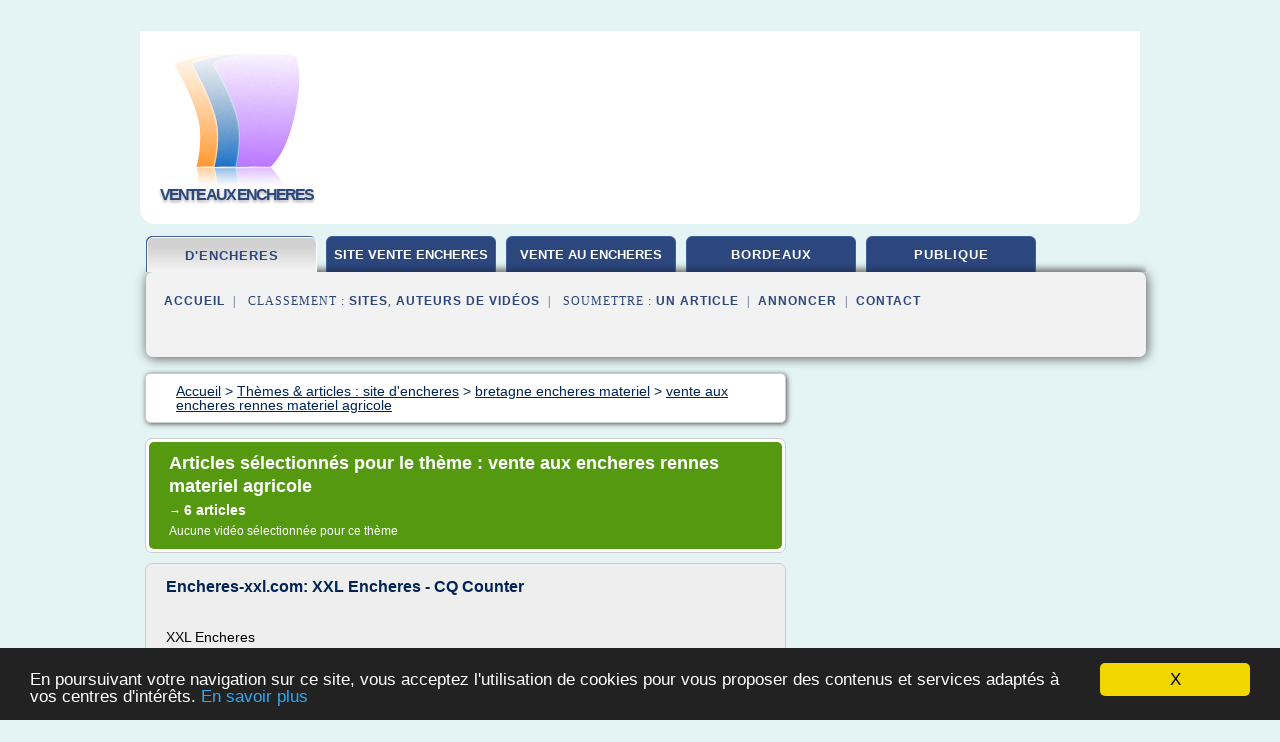

--- FILE ---
content_type: text/html; charset=UTF-8
request_url: https://www.venteencheres.com/v2/c,k/bloglist/vente+aux+encheres+rennes+materiel+agricole,0
body_size: 26599
content:
<html><head><title>vente aux encheres rennes materiel agricole :
              Encheres-xxl.com: XXL Encheres - CQ Counter
                (article) 
              </title><meta http-equiv="content-type" content="text/html; charset=utf-8"/><meta name="description" content="Sites sur vente aux encheres rennes materiel agricole: ; "/><meta name="keywords" content="site d'encheres, vente aux encheres rennes materiel agricole, vid&#xE9;os, article, videos, articles, video, vid&#xE9;o"/><meta content="General" name="rating"/><link href="/taggup/css/style,v2.css" rel="stylesheet" type="text/css"/><link href="/taggup/css/fluid_grid.css" rel="stylesheet" type="text/css"/><link href="/taggup/css/glow-tabs/tabs.css" rel="stylesheet" type="text/css"/><script type="text/javascript" src="/taggup//js/taggup.js"><!--NOT EMPTY--></script><script src="/taggup/domains/common/jquery/js/jquery-1.7.1.min.js"><!--NOT EMPTY--></script><script src="/taggup/domains/common/jquery/js/jquery-ui-1.8.17.custom.min.js"><!--NOT EMPTY--></script><link href="/taggup/domains/common/jquery/css/ui-lightness/jquery-ui-1.8.17.custom.css" media="all" type="text/css" rel="stylesheet"/><script type="text/javascript" src="/taggup/domains/common/windows_js_1.3/javascripts/prototype.js"><!--NOT EMPTY--></script><script type="text/javascript" src="/taggup/domains/common/windows_js_1.3/javascripts/window.js"><!--NOT EMPTY--></script><script type="text/javascript" src="/taggup/domains/common/windows_js_1.3/javascripts/effects.js"><!--NOT EMPTY--></script><script type="text/javascript" src="/taggup/domains/common/windows_js_1.3/javascripts/window_ext.js"><!--NOT EMPTY--></script><link href="/taggup/domains/common/windows_js_1.3/themes/default.css" rel="stylesheet" type="text/css"/><script type="text/javascript">var switchTo5x=true;</script>
<script type="text/javascript" src="https://w.sharethis.com/button/buttons.js"></script>
<script type="text/javascript" src="https://s.sharethis.com/loader.js"></script>

<script type="text/javascript">

   jQuery.noConflict();

   jQuery(document).ready(function(){
     jQuery("a.ext").click(function(){ 
        var url = this.href;

        jQuery.ajax({
        async: false,
        type: "GET",
        url: "/logger", 
        data: {
                sid: Math.random(), 
                clicked: url,
		source: window.location.href
        },
        contentType: "application/x-www-form-urlencoded; charset=UTF-8",
        cache: false
        });
        return true; 
    });
  });

  </script><meta name="viewport" content="width=device-width, initial-scale=1"/><script async="" src="https://pagead2.googlesyndication.com/pagead/js/adsbygoogle.js"><!--NOT EMPTY--></script><script>
	  (adsbygoogle = window.adsbygoogle || []).push({
	    google_ad_client: "ca-pub-0960210551554417",
	    enable_page_level_ads: true
	  });
	</script></head><body id="top"><script type="text/javascript">
  window.google_analytics_uacct = "UA-1031560-1"
</script>
<center><div id="fixed_header"><div id="fixed_header_logo"><a href="/"><img border="0" src="/logo.png"/></a></div><div id="fixed_header_menu" style="padding-right: 30px"><a onclick="Element.show('navigation_menu'); Element.hide('show_menu');Element.show('hide_menu');" id="show_menu" style="cursor: pointer">Menu</a><a onclick="Element.hide('navigation_menu'); Element.hide('hide_menu');Element.show('show_menu');" id="hide_menu" style="cursor: pointer">Fermer Menu</a></div></div><script type="text/javascript">
    Element.hide('hide_menu');
  </script><div id="fixed_header_mobile"><div id="fixed_header_mobile_logo"><a href="/"><img border="0" src="/logo.png"/></a></div><div id="fixed_header_mobile_menu" style="padding-right: 30px"><a onclick="Element.show('navigation_menu'); Element.hide('show_mobile_menu');Element.show('hide_mobile_menu');" id="show_mobile_menu" style="cursor: pointer">Menu</a><a onclick="Element.hide('navigation_menu'); Element.hide('hide_mobile_menu');Element.show('show_mobile_menu');" id="hide_mobile_menu" style="cursor: pointer">Fermer Menu</a></div></div><script type="text/javascript">
    Element.hide('hide_mobile_menu');
  </script><script type="text/javascript"><!--
     if(jQuery(window).outerWidth() > 768){
       jQuery("#fixed_header").hide();
     }

     jQuery(window).resize(function () {
        jQuery("#navigation_menu").hide();
        jQuery("#hide_mobile_menu").hide();
        jQuery("#show_mobile_menu").show();
        jQuery("#hide_menu").hide();
        jQuery("#show_menu").show();
        if (jQuery(this).scrollTop() > 80) {
           jQuery("#fixed_header").show();
        } else {
           jQuery("#fixed_header").hide();
        }
     });


     jQuery(window).scroll(function () { 
	jQuery("#navigation_menu").hide();
	jQuery("#hide_mobile_menu").hide();
	jQuery("#show_mobile_menu").show();
	jQuery("#hide_menu").hide();
	jQuery("#show_menu").show();

	if (jQuery(this).scrollTop() > 80) {
           jQuery("#fixed_header").show();
	} else {
	   jQuery("#fixed_header").hide();
	}
     });

      --></script><div id="container"><!--header-top--><div class="logo_container"><table cellspacing="0" cellpadding="10" border="0"><tr><td align="center">      <a href="/">
        <img border="0" src="/logo.png"/>
      </a>
      <div class="logo"><a>vente aux encheres</a></div>

</td><td><div class="header_banner_ad"><!-- CSS dans style,v2.css
-->


<script type="text/javascript">
<!--
        google_ad_client = "pub-0960210551554417";
        /* pageheader */
        google_ad_slot = "9359404680";
        google_ad_width = 728;
        google_ad_height = 90;
        //-->
        </script>
        <script type="text/javascript"
                src="https://pagead2.googlesyndication.com/pagead/show_ads.js">
        <!--NOT EMPTY-->
        </script>




</div></td></tr></table></div><div id="navigation_menu"><ul><li><a href="/index.html">Accueil</a></li><li><a href="/index.html" id="current" class="selected"> Site D'encheres</a></li><li><a href="/v2/2/site+vente+encheres.html"> Site Vente Ench&#xE8;res</a></li><li><a href="/v2/3/vente+au+encheres.html"> Vente Au Ench&#xE8;res</a></li><li><a href="/v2/4/enchere+bordeaux.html"> Enchere Bordeaux</a></li><li><a href="/v2/5/enchere+publique.html"> Enchere Publique</a></li><li><a href="/v2/top/blogs/0">Classement de Sites</a></li><li><a href="/v2/top/producers/0">Classement Auteurs de Vid&#xE9;os</a></li><li><a rel="nofollow" href="/submit.php">
        Soumettre 
      un article</a></li><li><a rel="nofollow" href="/advertise.php">Annoncer</a></li><li><a rel="nofollow" href="/contact.php">Contact</a></li></ul></div><script type="text/javascript">
             Element.hide('navigation_menu');
           </script><div id="header"><ul id="navigation"><li id="current" class="selected"><a href="/index.html">d'encheres</a></li><li><a href="/v2/2/site+vente+encheres.html" style="letter-spacing: 0px;">site vente encheres</a></li><li><a href="/v2/3/vente+au+encheres.html" style="letter-spacing: 0px;">vente au encheres</a></li><li><a href="/v2/4/enchere+bordeaux.html">bordeaux</a></li><li><a href="/v2/5/enchere+publique.html">publique</a></li><li class="shadow"/></ul><div id="subnavigation"><span>&#xA0;&#xA0;</span><a href="/index.html">Accueil</a><span>&#xA0;&#xA0;|&#xA0;&#xA0; 
        Classement :
      </span><a href="/v2/top/blogs/0">Sites</a><span>, </span><a href="/v2/top/producers/0">Auteurs de Vid&#xE9;os</a><span>&#xA0;&#xA0;|&#xA0;&#xA0; 
        Soumettre :
      </span><a rel="nofollow" href="/submit.php">un article</a><span>&#xA0;&#xA0;|&#xA0;&#xA0;</span><a rel="nofollow" href="/advertise.php">Annoncer</a><span>&#xA0;&#xA0;|&#xA0;&#xA0;</span><a rel="nofollow" href="/contact.php">Contact</a><div id="header_ad"><script type="text/javascript"><!--
        google_ad_client = "pub-0960210551554417";
        /* 728x15, created 3/31/11 */
        google_ad_slot = "0839699374";
        google_ad_width = 728;
        google_ad_height = 15;
        //-->
        </script>
        <script type="text/javascript"
        src="https://pagead2.googlesyndication.com/pagead/show_ads.js">
          <!--NOT EMPTY-->
        </script>
</div></div></div><div id="content"><div id="path"><ol vocab="http://schema.org/" typeof="BreadcrumbList" id="path_BreadcrumbList"><li property="itemListElement" typeof="ListItem"><a property="item" typeof="WebPage" href="/index.html"><span property="name">Accueil</span></a><meta property="position" content="1"/></li><li><span> &gt; </span></li><li property="itemListElement" typeof="ListItem"><a class="selected" property="item" typeof="WebPage" href="/index.html"><span property="name">Th&#xE8;mes &amp; articles :
                            site d'encheres</span></a><meta property="position" content="2"/></li><li><span> &gt; </span></li><li property="itemListElement" typeof="ListItem"><a href="/v2/c,k/bloglist/bretagne+encheres+materiel,0" typeof="WebPage" property="item"><span property="name">bretagne encheres materiel</span></a><meta property="position" content="3"/></li><li><span> &gt; </span></li><li property="itemListElement" typeof="ListItem"><a href="/v2/c,k/bloglist/vente+aux+encheres+rennes+materiel+agricole,0" typeof="WebPage" property="item"><span property="name">vente aux encheres rennes materiel agricole</span></a><meta property="position" content="4"/></li></ol></div><div id="main_content"><div class="pagination"><div class="pagination_inner"><p class="hilite">
        Articles s&#xE9;lectionn&#xE9;s pour le th&#xE8;me : 
      vente aux encheres rennes materiel agricole</p><p> 
		      &#x2192; <span class="bold">6
        articles 
      </span></p><p>
        Aucune vid&#xE9;o s&#xE9;lectionn&#xE9;e pour ce th&#xE8;me
      </p></div></div><div id="itemList"><div class="evenItem"><h1>Encheres-xxl.com: XXL Encheres - CQ Counter</h1><p>&#xA0;</p><p>XXL Encheres</p><p>Description: XXL Ench&#xE8;res, ventes aux ench&#xE8;res publiques de mat&#xE9;riels, travaux publiques, agricole, transports et mat&#xE9;riels, Informez vous en vous inscrivant sur notre liste de diffusion ou...<read_more/></p><p><a target="_blank" href="/v2/blog/unclassified/0#http://cqcounter.com/site/encheres-xxl.com.html" class="ext" rel="nofollow">
        Lire la suite
      <img class="icon" border="0" src="/taggup/domains/common/ext_arrow.png"/></a></p><p><br/><span class="property">
        Site :
      </span>http://cqcounter.com</p><p><span class="property">
        Th&#xE8;mes li&#xE9;s 
      : </span><a href="/v2/c,k/bloglist/vente+aux+encheres+rennes+materiel+agricole,0" class="selected" style="font-size: &#10;      11px&#10;    ;">vente aux encheres rennes materiel agricole</a> /
         <a href="/v2/c,k/bloglist/vente+meuble+enchere+publique,0" style="font-size: &#10;      16px&#10;    ;">vente meuble enchere publique</a> /
         <a href="/v2/c,k/bloglist/achat+vente+aux+encheres+publiques,0" style="font-size: &#10;      18px&#10;    ;">achat vente aux encheres publiques</a> /
         <a href="/v2/c,k/bloglist/vente+au+enchere+materiel+agricole,0" style="font-size: &#10;      14px&#10;    ;">vente au enchere materiel agricole</a> /
         <a href="/v2/c,k/bloglist/liste+vente+enchere+publique,0" style="font-size: &#10;      14px&#10;    ;">liste vente enchere publique</a></p><div class="tag_ad">

<style type="text/css">
@media (min-width: 769px) {
div.tag_ad_1_desktop {  }
div.tag_ad_1_mobile { display: none }
}

@media (max-width: 768px) {
div.tag_ad_1_mobile {  }
div.tag_ad_1_desktop { display: none }
}

</style>

<div class="tag_ad_1_desktop">

<script type="text/javascript"><!--
        google_ad_client = "pub-0960210551554417";
        /* 468x15, created 3/31/11 */
        google_ad_slot = "8030561878";
        google_ad_width = 468;
        google_ad_height = 15;
        //-->
        </script>
        <script type="text/javascript"
        src="https://pagead2.googlesyndication.com/pagead/show_ads.js">
          <!--NOT EMPTY-->
        </script>

</div>


<div class="tag_ad_1_mobile">

<script async src="//pagead2.googlesyndication.com/pagead/js/adsbygoogle.js"></script>
<!-- responsive-text-display -->
<ins class="adsbygoogle"
     style="display:block"
     data-ad-client="ca-pub-0960210551554417"
     data-ad-slot="9996705600"
     data-ad-format="auto"></ins>
<script>
(adsbygoogle = window.adsbygoogle || []).push({});
</script>

</div>
</div></div><div class="oddItem"><h2>ALCOPA AUCTION - VENTES AUX ENCHERES DE VO - Voiture occasion</h2><p>ALCOPA AUCTION - VENTES AUX ENCHERES DE VO</p><p>&#xA0;&#xA0;&#xA0;&#xA0;&#xA0;&#xA0;&#xA0;&#xA0;&#xA0;&#xA0;&#xA0;&#xA0;&#xA0;</p><p>Alcopa Auction est le premier op&#xE9;rateur de ventes aux ench&#xE8;res de v&#xE9;hicules d'occasion de France avec plus de 42 000 v&#xE9;hicules vendus chaque ann&#xE9;e.             Suite &#xE0; l'int&#xE9;gration de 4 soci&#xE9;t&#xE9;s de vente aux ench&#xE8;res (Australe, Bretagne Ench&#xE8;res, Est Ench&#xE8;res, Five Auction Tours),             Alcopa Auction...<read_more/></p><p><a target="_blank" href="/v2/blog/unclassified/0#http://www.auto-occasion.fr/vitrine/alcopa-auction/" class="ext" rel="nofollow">
        Lire la suite
      <img class="icon" border="0" src="/taggup/domains/common/ext_arrow.png"/></a></p><p><br/><span class="property">
        Site :
      </span>http://www.auto-occasion.fr</p><div class="tag_ad">

<style type="text/css">
@media (min-width: 769px) {
div.tag_ad_2_desktop {  }
div.tag_ad_2_mobile { display: none }
}

@media (max-width: 768px) {
div.tag_ad_2_mobile {  }
div.tag_ad_2_desktop { display: none }
}

</style>

<div class="tag_ad_2_desktop">

<script type="text/javascript"><!--
        google_ad_client = "pub-0960210551554417";
        /* 468x15, created 3/31/11 */
        google_ad_slot = "8030561878";
        google_ad_width = 468;
        google_ad_height = 15;
        //-->
        </script>
        <script type="text/javascript"
        src="https://pagead2.googlesyndication.com/pagead/show_ads.js">
          <!--NOT EMPTY-->
        </script>

</div>


<div class="tag_ad_2_mobile">

<script async src="//pagead2.googlesyndication.com/pagead/js/adsbygoogle.js"></script>
<!-- responsive-text-display -->
<ins class="adsbygoogle"
     style="display:block"
     data-ad-client="ca-pub-0960210551554417"
     data-ad-slot="9996705600"
     data-ad-format="auto"></ins>
<script>
(adsbygoogle = window.adsbygoogle || []).push({});
</script>

</div>
</div></div><div class="evenItem"><h2>XXL Encheres - About | Facebook</h2><p>HISTOIRE</p><p>La soci&#xE9;t&#xE9; de vente volontaire XXL ENCHERES organise des ventes aux ench&#xE8;res publiques.</p><p>Sp&#xE9;cialis&#xE9;e dans l'expertise et la vente de mat&#xE9;riels, elle propose chaque mois une vente importante dans les domaines des Travaux Publics, Transports, Manutention et Agricole sur son site de la M&#xE9;zi&#xE8;re, en bordure de l'axe Rennes- Saint Malo, &#xE0; dix kilom&#xE8;tres au Nord de Rennes.</p><p>En...<read_more/></p><p><a target="_blank" href="/v2/blog/www.facebook.com/0#https://www.facebook.com/XXL-Encheres-303345109723491/info" class="ext" rel="nofollow">
        Lire la suite
      <img class="icon" border="0" src="/taggup/domains/common/ext_arrow.png"/></a></p><p><br/><span class="property">
        Site :
      </span><a href="/v2/blog/www.facebook.com/0">facebook.com</a></p><p><span class="property">
        Th&#xE8;mes li&#xE9;s 
      : </span><a href="/v2/c,k/bloglist/organiser+une+vente+aux+encheres+volontaire,0" style="font-size: &#10;      14px&#10;    ;">organiser une vente aux encheres volontaire</a> /
         <a href="/v2/c,k/bloglist/vente+aux+encheres+rennes+materiel+agricole,0" class="selected" style="font-size: &#10;      11px&#10;    ;">vente aux encheres rennes materiel agricole</a> /
         <a href="/v2/c,k/bloglist/vente+au+enchere+materiel+commerce,0" style="font-size: &#10;      14px&#10;    ;">vente au enchere materiel commerce</a> /
         <a href="/v2/c,k/bloglist/vente+aux+encheres+rennes+materiel,0" style="font-size: &#10;      12px&#10;    ;">vente aux encheres rennes materiel</a> /
         <a href="/v2/c,k/bloglist/vente+au+enchere+materiel+agricole,0" style="font-size: &#10;      14px&#10;    ;">vente au enchere materiel agricole</a></p><div class="tag_ad">
<script async src="//pagead2.googlesyndication.com/pagead/js/adsbygoogle.js"></script>
<!-- responsive-text-display -->
<ins class="adsbygoogle"
     style="display:block"
     data-ad-client="ca-pub-0960210551554417"
     data-ad-slot="9996705600"
     data-ad-format="auto"></ins>
<script>
(adsbygoogle = window.adsbygoogle || []).push({});
</script>

</div></div><div class="oddItem"><h2>Ench&#xE8;res. La &#xAB; vente du si&#xE8;cle &#xBB; chez Jocelyne et Marc Barrier</h2><p>Abonnement Annonces L&#xE9;gales</p><p>Ench&#xE8;res. La &#xAB;&#xA0;vente du si&#xE8;cle&#xA0;&#xBB; chez Jocelyne et Marc Barrier</p><p>Eleveurs depuis 39&#xA0;ans &#xE0; Evron, Marc et Jocelyne Barrier vont pouvoir profiter d'une retraite bien m&#xE9;rit&#xE9;e. Avant cela, il leur a fallu vendre aux ench&#xE8;res 220 bovins Rouge des Pr&#xE9;s de leur cheptel. Une page se tourne...</p><p>Publi&#xE9; le 13 Oct 16 &#xE0; 6:23</p><p>Marc et Jocelyne, entre Rouge des Pr&#xE9;s et...<read_more/></p><p><a target="_blank" href="/v2/blog/actu.fr/0#https://actu.fr/pays-de-la-loire/evron_53097/encheres-la-vente-du-siecle-chez-jocelyne-et-marc-barrier_10454440.html" class="ext" rel="nofollow">
        Lire la suite
      <img class="icon" border="0" src="/taggup/domains/common/ext_arrow.png"/></a></p><p><br/><span class="property">
        Site :
      </span><a href="/v2/blog/actu.fr/0">https://actu.fr</a></p><p><span class="property">
        Th&#xE8;mes li&#xE9;s 
      : </span><a href="/v2/c,k/bloglist/vente+enchere+materiel+agricole+gironde,0" style="font-size: &#10;      11px&#10;    ;">vente enchere materiel agricole gironde</a> /
         <a href="/v2/c,k/bloglist/vente+aux+encheres+rennes+materiel+agricole,0" class="selected" style="font-size: &#10;      11px&#10;    ;">vente aux encheres rennes materiel agricole</a> /
         <a href="/v2/c,k/bloglist/vente+au+enchere+materiel+agricole,0" style="font-size: &#10;      14px&#10;    ;">vente au enchere materiel agricole</a> /
         <a href="/v2/c,k/bloglist/vente+enchere+materiel+restauration,0" style="font-size: &#10;      14px&#10;    ;">vente enchere materiel restauration</a></p></div><div class="evenItem"><h2>Les Vieilles Soupapes Agricoles</h2><p>Mise en ligne &#xE9;galement du manuel de conduite du Vendeuvre BL V et son relevage R 45, de m&#xEA;me vous pouvez consulter la documentation sur les Massey Fergusson 133, 140 Super et 148 que Jean Paul nous a transmis.</p><p>azerty</p><p>07 F&#xE9;vrier 2008</p><p>Une nouvelle marque fran&#xE7;aise fait son apparition sur le site, il s'agit de la marque SIFT, pour Soci&#xE9;t&#xE9; d'Installation de Force et de Traction. Le premier...<read_more/></p><p><a target="_blank" href="/v2/blog/vieilles.soupapes.free.fr/0#http://vieilles.soupapes.free.fr/?page=archive" class="ext" rel="nofollow">
        Lire la suite
      <img class="icon" border="0" src="/taggup/domains/common/ext_arrow.png"/></a></p><p><br/><span class="property">
        Site :
      </span><a href="/v2/blog/vieilles.soupapes.free.fr/0">http://vieilles.soupapes.free.fr</a></p><p><span class="property">
        Th&#xE8;mes li&#xE9;s 
      : </span><a href="/v2/c,k/bloglist/site+d+encheres+en+ligne,0" style="font-size: &#10;      18px&#10;    ;">site d encheres en ligne</a> /
         <a href="/v2/c,k/bloglist/site+de+vente+de+voiture+d+occasion+aux+encheres,0" style="font-size: &#10;      16px&#10;    ;">site de vente de voiture d'occasion aux encheres</a> /
         <a href="/v2/c,k/bloglist/site+d+enchere+rapide,0" style="font-size: &#10;      16px&#10;    ;">site d'enchere rapide</a> /
         <a href="/v2/c,k/bloglist/site+d+encheres+voiture,0" style="font-size: &#10;      18px&#10;    ;">site d'encheres voiture</a> /
         <a href="/v2/c,k/bloglist/site+d+encheres+belgique,0" style="font-size: &#10;      14px&#10;    ;">site d'encheres belgique</a></p></div><div class="oddItem"><h2>Les Vieilles Soupapes Agricoles</h2><p>Mise en ligne &#xE9;galement du manuel de conduite du Vendeuvre BL V et son relevage R 45, de m&#xEA;me vous pouvez consulter la documentation sur les Massey Fergusson 133, 140 Super et 148 que Jean Paul nous a transmis.</p><p>azerty</p><p>07 F&#xE9;vrier 2008</p><p>Une nouvelle marque fran&#xE7;aise fait son apparition sur le site, il s'agit de la marque SIFT, pour Soci&#xE9;t&#xE9; d'Installation de Force et de Traction. Le premier...<read_more/></p><p><a target="_blank" href="/v2/blog/vieilles.soupapes.free.fr/0#http://vieilles.soupapes.free.fr/index.php?page=archive" class="ext" rel="nofollow">
        Lire la suite
      <img class="icon" border="0" src="/taggup/domains/common/ext_arrow.png"/></a></p><p><br/><span class="property">
        Site :
      </span><a href="/v2/blog/vieilles.soupapes.free.fr/0">http://vieilles.soupapes.free.fr</a></p><p><span class="property">
        Th&#xE8;mes li&#xE9;s 
      : </span><a href="/v2/c,k/bloglist/site+d+encheres+en+ligne,0" style="font-size: &#10;      18px&#10;    ;">site d encheres en ligne</a> /
         <a href="/v2/c,k/bloglist/site+de+vente+de+voiture+d+occasion+aux+encheres,0" style="font-size: &#10;      16px&#10;    ;">site de vente de voiture d'occasion aux encheres</a> /
         <a href="/v2/c,k/bloglist/site+d+enchere+rapide,0" style="font-size: &#10;      16px&#10;    ;">site d'enchere rapide</a> /
         <a href="/v2/c,k/bloglist/site+d+encheres+voiture,0" style="font-size: &#10;      18px&#10;    ;">site d'encheres voiture</a> /
         <a href="/v2/c,k/bloglist/site+d+encheres+belgique,0" style="font-size: &#10;      14px&#10;    ;">site d'encheres belgique</a></p></div></div><div class="pagination"><div class="pagination_inner"><p>6
        Ressources 
      </p></div></div></div></div><div id="tags"><div class="large_image_ad">
<!-- mobile :  320 x 100
     https://support.google.com/adsense/answer/6357180
     pc : non affich�
-->

<style type="text/css">
@media (min-width: 769px) {
div.large_image_ad_mobile { display: none }
}

@media (max-width: 768px) {
div.large_image_ad_mobile { padding: 10px; }
}

</style>

<div class="large_image_ad_desktop">

<script type="text/javascript"><!--
                google_ad_client = "pub-0960210551554417";
                /* 336x280, created 3/29/11 */
                google_ad_slot = "2848099360";
                google_ad_width = 336;
                google_ad_height = 280;
        //-->
        </script>
        <script type="text/javascript"
                src="https://pagead2.googlesyndication.com/pagead/show_ads.js">
                <!--NOT EMPTY-->
        </script>

</div>



<div class="large_image_ad_mobile">

</div>
</div><div id="relatedtopics"><h2>
        Th&#xE8;mes associ&#xE9;s
      </h2><table><tr><td><ul class="keywordlist"><li><a title="vente aux enchere agricole bretagne" href="/v2/c,k/bloglist/vente+aux+enchere+agricole+bretagne,0">vente aux enchere agricole bretagne</a></li><li><a title="vente aux encheres rennes materiel" href="/v2/c,k/bloglist/vente+aux+encheres+rennes+materiel,0">vente aux encheres rennes materiel</a></li><li><a title="vente aux enchere bretagne" href="/v2/c,k/bloglist/vente+aux+enchere+bretagne,0">vente aux enchere bretagne</a></li><li><a title="vente au enchere materiel agricole" href="/v2/c,k/bloglist/vente+au+enchere+materiel+agricole,0">vente au enchere materiel agricole</a></li></ul></td></tr></table></div></div><div id="footer"><div id="footer_content"><!--footer-top--><a href="/index.html">Accueil</a><span> | </span><a rel="nofollow" href="/taggup/legal/fr/legal.xhtml" target="_blank">Mentions l&#xE9;gales</a><span> | </span><a rel="nofollow" href="/taggup/legal/fr/tos.xhtml" target="_blank">Conditions g&#xE9;n&#xE9;rales d'utilisation</a><span> | </span><a rel="nofollow" href="/taggup/legal/fr/cookies_more.html" target="_blank">Utilisation des cookies</a><span> | </span><a rel="nofollow" href="javascript:window.location= '/about.php?subject='+location.href">Contact &#xE0; propos de cette page</a><br/><a href="/taggup/legal/fr/tos.xhtml" rel="nofollow" target="_blank">Pour ajouter ou supprimer un site, voir l'article 4 des CGUs</a><!--footer-bottom--><br/><br/><br/><br/><br/><br/></div></div></div></center><script src="https://www.google-analytics.com/urchin.js" type="text/javascript">
</script>
<script type="text/javascript">
  _uacct = "UA-1031560-1";
  urchinTracker();
</script>
<script type="text/javascript" src="/taggup//js/astrack.js">
</script>

<script type="text/javascript">stLight.options({publisher: "58075759-4f0f-4b91-b2c3-98e78500ec08", doNotHash: false, doNotCopy: false, hashAddressBar: false});</script>
<script>
var options={ "publisher": "58075759-4f0f-4b91-b2c3-98e78500ec08", "logo": { "visible": false, "url": "", "img": "//sd.sharethis.com/disc/images/demo_logo.png", "height": 45}, "ad": { "visible": false, "openDelay": "5", "closeDelay": "0"}, "livestream": { "domain": "", "type": "sharethis"}, "ticker": { "visible": false, "domain": "", "title": "", "type": "sharethis"}, "facebook": { "visible": false, "profile": "sharethis"}, "fblike": { "visible": false, "url": ""}, "twitter": { "visible": false, "user": "sharethis"}, "twfollow": { "visible": false}, "custom": [{ "visible": false, "title": "Custom 1", "url": "", "img": "", "popup": false, "popupCustom": { "width": 300, "height": 250}}, { "visible": false, "title": "Custom 2", "url": "", "img": "", "popup": false, "popupCustom": { "width": 300, "height": 250}}, { "visible": false, "title": "Custom 3", "url": "", "img": "", "popup": false, "popupCustom": { "width": 300, "height": 250} }], "chicklets": { "items": ["facebook", "twitter", "linkedin", "pinterest", "email", "sharethis"]} };
var st_bar_widget = new sharethis.widgets.sharebar(options);
</script>

<script type="text/javascript"><!--
    window.cookieconsent_options = {"message":"En poursuivant votre navigation sur ce site, vous acceptez l'utilisation de cookies pour vous proposer des contenus et services adapt&eacute;s &agrave; vos centres d'int&eacute;r&ecirc;ts.","dismiss":"X","learnMore":"En savoir plus","link":"javascript:popupthis('cookies_more.html')","theme":"dark-bottom"};
    //--></script><script type="text/javascript" src="/taggup/domains/common/cookieconsent2_v1.0.9/cookieconsent.min.js"><!--NOT EMPTY--></script></body></html>
